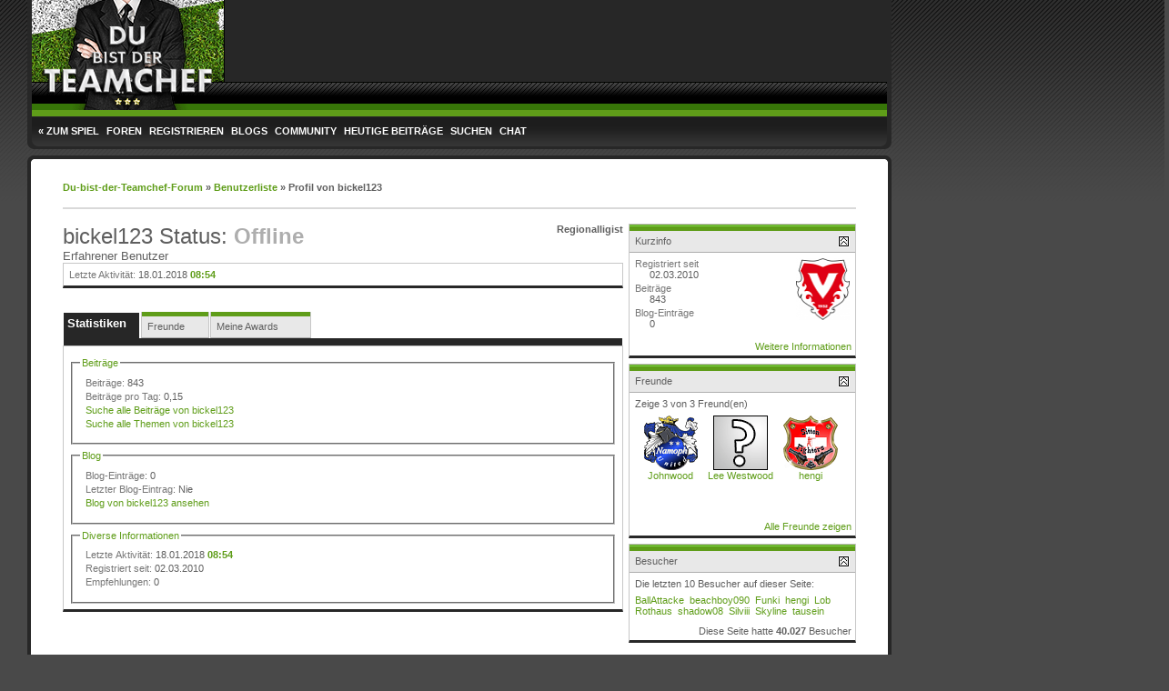

--- FILE ---
content_type: text/html; charset=ISO-8859-1
request_url: https://forum.du-bist-der-teamchef.at/member.php?s=eba5bda3356665084491512aca600127&u=15024
body_size: 17348
content:
<!DOCTYPE html PUBLIC "-//W3C//DTD XHTML 1.0 Transitional//EN" "http://www.w3.org/TR/xhtml1/DTD/xhtml1-transitional.dtd">
<html xmlns="http://www.w3.org/1999/xhtml" dir="ltr" lang="de">
<head>
<!-- TCF stub -->
<script type="text/javascript">
!function(){"use strict";var t,e,o=(t=function(t){function e(t){return(e="function"==typeof Symbol&&"symbol"==typeof Symbol.iterator?function(t){return typeof t}:function(t){return t&&"function"==typeof Symbol&&t.constructor===Symbol&&t!==Symbol.prototype?"symbol":typeof t})(t)}t.exports=function(){for(var t,o,n=[],r=window,a=r;a;){try{if(a.frames.__tcfapiLocator){t=a;break}}catch(t){}if(a===r.top)break;a=a.parent}t||(function t(){var e=r.document,o=!!r.frames.__tcfapiLocator;if(!o)if(e.body){var n=e.createElement("iframe");n.style.cssText="display:none",n.name="__tcfapiLocator",e.body.appendChild(n)}else setTimeout(t,5);return!o}(),r.__tcfapi=function(){for(var t=arguments.length,e=new Array(t),r=0;r<t;r++)e[r]=arguments[r];if(!e.length)return n;"setGdprApplies"===e[0]?e.length>3&&2===parseInt(e[1],10)&&"boolean"==typeof e[3]&&(o=e[3],"function"==typeof e[2]&&e[2]("set",!0)):"ping"===e[0]?"function"==typeof e[2]&&e[2]({gdprApplies:o,cmpLoaded:!1,cmpStatus:"stub"}):n.push(e)},r.addEventListener("message",(function(t){var o="string"==typeof t.data,n={};if(o)try{n=JSON.parse(t.data)}catch(t){}else n=t.data;var r="object"===e(n)&&null!==n?n.__tcfapiCall:null;r&&window.__tcfapi(r.command,r.version,(function(e,n){var a={__tcfapiReturn:{returnValue:e,success:n,callId:r.callId}};t&&t.source&&t.source.postMessage&&t.source.postMessage(o?JSON.stringify(a):a,"*")}),r.parameter)}),!1))}},t(e={exports:{}}),e.exports);o()}();
</script>
<style>
        .cl-consent-settings {
                display: none !important;
        }
</style>

<meta http-equiv="Content-Type" content="text/html; charset=ISO-8859-1" />
<meta name="generator" content="vBulletin 3.8.4" />

<meta name="keywords" content="Fußballmanager, Onlinefussballmanager, Fussball, Spiel, Manager, Browsergame, Onlinemanager, Browserspiel,  Managerspiel" />
<meta name="description" content="Sei dabei beim kostenlosen Fußball-Managerspiel einer neuen Generation: Hier bist DU der Teamchef! Gründe deinen eigenen Klub, siege mit der Elf deiner Träume und lass deine Gegner vor deinem taktischen Geschick erzittern!" />


<!-- CSS Stylesheet -->
<style type="text/css" id="vbulletin_css">
/**
* vBulletin 3.8.4 CSS
* Style: 'Novera-Green'; Style ID: 2
*/
body
{
	background: #494949 url(images/novera_green/style/body_bg.gif) repeat-x top center;
	color: #5f5f5f;
	font: 8pt arial, verdana, geneva, lucida, 'lucida grande', helvetica, sans-serif;
	margin: 0px 5px;
	padding: 0px;
}
a:link, body_alink
{
	color: #5f9d19;
	text-decoration: none;
}
a:visited, body_avisited
{
	color: #5f9d19;
	text-decoration: none;
}
a:hover, a:active, body_ahover
{
	color: #5f9d19;
	text-decoration: underline;
}
td, th, p, li
{
	font: 8pt arial, verdana, geneva, lucida, 'lucida grande', helvetica, sans-serif;
}
.tborder
{
	border: 1px solid #c7c7c7;
	border-bottom: 3px solid #272727;
}
.tcat
{
	background: #272727;
	color: #FFFFFF;
	font: bold 8pt arial, verdana, geneva, lucida, 'lucida grande', helvetica, sans-serif;
	border: 1px solid #FFFFFF;
}
.tcat a:link, .tcat_alink
{
	color: #ffffff;
	text-decoration: none;
}
.tcat a:visited, .tcat_avisited
{
	color: #ffffff;
	text-decoration: none;
}
.tcat a:hover, .tcat a:active, .tcat_ahover
{
	color: #ffffff;
	text-decoration: underline;
}
.thead
{
	background: #e8e8e8 url(images/novera_green/gradients/gradient_thead.gif) repeat-x top left;
	color: #5f5f5f;
	font: 8pt arial, tahoma, verdana, geneva, lucida, 'lucida grande', helvetica, sans-serif;
	border-bottom: 1px solid #aeaeae;
}
.thead a:link, .thead_alink
{
	color: #5f9d19;
	text-decoration: none;
}
.thead a:visited, .thead_avisited
{
	color: #5f9d19;
	text-decoration: none;
}
.thead a:hover, .thead a:active, .thead_ahover
{
	color: #5f9d19;
	text-decoration: underline;
}
.tfoot
{
	background: #5f9d19;
	color: #FFFFFF;
	border: 1px solid #FFFFFF;
}
.tfoot a:link, .tfoot_alink
{
	color: #FFFFFF;
	text-decoration: none;
}
.tfoot a:visited, .tfoot_avisited
{
	color: #FFFFFF;
	text-decoration: none;
}
.tfoot a:hover, .tfoot a:active, .tfoot_ahover
{
	color: #FFFFFF;
	text-decoration: underline;
}
.alt1, .alt1Active
{
	background: #FFFFFF;
}
.alt2, .alt2Active
{
	background: #FFFFFF;
}
.inlinemod
{
	background: #D6D0D2;
	color: #272727;
	font-size: 11px;
	font-weight: bold;
}
.wysiwyg
{
	background: #FFFFFF;
	color: #272727;
	font: 10pt verdana, geneva, lucida, 'lucida grande', arial, helvetica, sans-serif;
	margin: 5px 5px 5px 5px;
	
}
.wysiwyg a:link, .wysiwyg_alink
{
	color: #272727;
}
.wysiwyg a:visited, .wysiwyg_avisited
{
	color: #272727;
}
.wysiwyg a:hover, .wysiwyg a:active, .wysiwyg_ahover
{
	color: #272727;
}
textarea, .bginput
{
	font: 10pt verdana, geneva, lucida, 'lucida grande', arial, helvetica, sans-serif;
}
.bginput option, .bginput optgroup
{
	font-size: 10pt;
	font-family: verdana, geneva, lucida, 'lucida grande', arial, helvetica, sans-serif;
}
.button
{
	font: 11px verdana, geneva, lucida, 'lucida grande', arial, helvetica, sans-serif;
}
select
{
	font: 11px verdana, geneva, lucida, 'lucida grande', arial, helvetica, sans-serif;
}
option, optgroup
{
	font-size: 11px;
	font-family: verdana, geneva, lucida, 'lucida grande', arial, helvetica, sans-serif;
}
.smallfont
{
	font: 8pt arial, verdana, geneva, lucida, 'lucida grande', arial, helvetica, sans-serif;
}
.time
{
	color: #5f9d19;
	font-weight: bold;
}
.navbar
{
	font: 11px verdana, geneva, lucida, 'lucida grande', arial, helvetica, sans-serif;
}
.highlight
{
	color: #FF0000;
	font-weight: bold;
}
.fjsel
{
	background: #B8F694;
	color: #272727;
}
.fjdpth0
{
	background: #80D94B;
	color: #272727;
}
.panel
{
	background: #F5F5F5;
	color: #000000;
	padding: 10px;
	border: 1px outset;
}
.panelsurround
{
	background: #E8E8E8;
	color: #000000;
}
legend
{
	color: #5F9D19;
	font: 11px tahoma, verdana, geneva, lucida, 'lucida grande', arial, helvetica, sans-serif;
}
.vbmenu_control
{
	background: #272727;
	color: #FFFFFF;
	font: bold 8pt arial, tahoma, verdana, geneva, lucida, 'lucida grande', helvetica, sans-serif;
	white-space: nowrap;
	border: 1px solid #FFFFFF;
}
.vbmenu_control a:link, .vbmenu_control_alink
{
	color: #FFFFFF;
	text-decoration: none;
}
.vbmenu_control a:visited, .vbmenu_control_avisited
{
	color: #FFFFFF;
	text-decoration: none;
}
.vbmenu_control a:hover, .vbmenu_control a:active, .vbmenu_control_ahover
{
	color: #FFFFFF;
	text-decoration: underline;
}
.vbmenu_popup
{
	background: #FFFFFF;
	border: 1px solid #272727;
}
.vbmenu_option
{
	background: #FFFFFF;
	font: 8pt arial, verdana, geneva, lucida, 'lucida grande', helvetica, sans-serif;
	white-space: nowrap;
	cursor: pointer;
}
.vbmenu_option a:link, .vbmenu_option_alink
{
	text-decoration: none;
}
.vbmenu_option a:visited, .vbmenu_option_avisited
{
	text-decoration: none;
}
.vbmenu_option a:hover, .vbmenu_option a:active, .vbmenu_option_ahover
{
	text-decoration: underline;
}
.vbmenu_hilite
{
	background: #e8e8e8;
	font: 8pt arial, verdana, geneva, lucida, 'lucida grande', helvetica, sans-serif;
	white-space: nowrap;
	cursor: pointer;
}
.vbmenu_hilite a:link, .vbmenu_hilite_alink
{
	text-decoration: none;
}
.vbmenu_hilite a:visited, .vbmenu_hilite_avisited
{
	text-decoration: none;
}
.vbmenu_hilite a:hover, .vbmenu_hilite a:active, .vbmenu_hilite_ahover
{
	text-decoration: underline;
}
/* ***** styling for 'big' usernames on postbit etc. ***** */
.bigusername { font-size: 14pt; }

/* ***** small padding on 'thead' elements ***** */
.thead { padding: 12px 6px 6px 6px !important; }

/* ***** basic styles for multi-page nav elements */
.pagenav a { text-decoration: none; }
.pagenav td { padding: 2px 4px 2px 4px; }

/* ***** de-emphasized text */
.shade, a.shade:link, a.shade:visited { color: #777777; text-decoration: none; }
a.shade:active, a.shade:hover { color: #FF4400; text-decoration: underline; }
.tcat .shade, .thead .shade, .tfoot .shade { color: #DDDDDD; }

/* ***** define margin and font-size for elements inside panels ***** */
.fieldset { margin-bottom: 6px; }
.fieldset, .fieldset td, .fieldset p, .fieldset li { font-size: 11px; }
#container {
	margin: 0px;
margin-left: 25px;
float: left;
}

#header {
	background: #FFFFFF url(images/novera_green/style/nav_bg.gif) repeat-x bottom left;
}

#logo {
	padding: 33px;
	border: 5px solid #272727;
	border-top-width: 0px; border-bottom-width: 0px;
}

#navigation {
	background: transparent url(images/novera_green/style/nav_bl.gif) no-repeat bottom left;
	padding-left: 8px;
	height: 43px;
}

#navigation ul, #navigation li {
	margin: 0px; padding: 0px;
	list-style: none;
}

#navigation ul {
	height: 36px;
	padding: 7px 23px 0px 0px;
	background: transparent url(images/novera_green/style/nav_br.gif) no-repeat bottom right;
}

#navigation li {
	float: left;
	height: 33px;
}

#navigation li a {
	display: block;
	float: left;
	height: 23px;
	padding: 10px 4px 0px 4px;
	font-weight: bold;
	color: #FFFFFF;
	text-decoration: none;
	text-transform: uppercase;
}

#navigation li a:hover, #navigation li a:active {
	text-decoration: underline;
}

#navigation li.selected {
	background: #5f9d19 url(images/novera_green/style/nav_hover_left.gif) no-repeat top left;
}

#navigation li.selected a {
	background: transparent url(images/novera_green/style/nav_hover_right.gif) no-repeat top right;
}

#main {
	margin: 7px 0px;
	background: #272727 url(images/novera_green/style/main_tl.gif) no-repeat top left;
}

#main_s1 {
	background: transparent url(images/novera_green/style/main_tr.gif) no-repeat top right;
}

#main_s2 {
	background: transparent url(images/novera_green/style/main_bl.gif) no-repeat bottom left;
}

#main_s3 {
	background: transparent url(images/novera_green/style/main_br.gif) no-repeat bottom right;
	padding: 4px;
}

#sidebar {
	position: relative;
	z-index: 1;
	float: right;
	width: 218px;
	margin: 0px 4px;
	padding: 10px 13px;
	background: transparent url(images/novera_green/style/sidebar_bg.gif) repeat-x top left;
	
	font: 8pt verdana, geneva, lucida, 'lucida grande', helvetica, sans-serif;
	color: #FFFFFF;
}
#sidebar a:link, #sidebar a:visited {
	color: #FFFFFF;
	text-decoration: underline;
}
#sidebar a:active, #sidebar a:hover {
	color: #FFFFFF;
	text-decoration: none;
}

#sidebar .box {
	margin-bottom: 10px;
}

#sidebar .box h3 {
	margin: 0px; padding: 9px 18px;
	width: 182px; height: 15px;
	background: #474747 url(images/novera_green/style/sidebar_header.gif) no-repeat top left;
	font: bold 8pt verdana, geneva, lucida, 'lucida grande', helvetica, sans-serif;
	color: #FFFFFF;
}

#sidebar .content {
	padding: 12px;
	font: 8pt verdana, geneva, lucida, 'lucida grande', helvetica, sans-serif;
}

#sidebar .content ul, #sidebar .content ul li {
	margin: 0px; padding: 0px;
	list-style: none;
}

#sidebar .content ul li {
	margin-bottom: 13px;
	padding-left: 12px;
	border-left: 5px solid #454545;
	background: transparent url(images/novera_green/style/sidebar_list_bg.gif) no-repeat center left;
}

#sidebar .content ul li a {
	font-weight: bold;
}

#sidebar .content h4 {
	margin: 10px 0px 0px 0px;
	font: bold 8pt verdana, geneva, lucida, 'lucida grande', helvetica, sans-serif;
}

#sidebar .content h4#icon_online, #sidebar .content h4#icon_stats {
	height: 15px;
	padding: 2px 0px 0px 30px;
}

#sidebar .content h4#icon_online {
	background: transparent url(images/novera_green/style/icon_online.gif) no-repeat top left;
}

#sidebar .content h4#icon_stats {
	background: transparent url(images/novera_green/style/icon_stats.gif) no-repeat top left;
}

#sidebar .content label {
	display: block;
	margin: 3px 0px;
	font: 7pt verdana, geneva, lucida, 'lucida grande', helvetica, sans-serif;
}

#sidebar .content input.input_text {
	width: 168px;
	padding: 6px;
	border-width: 0px;
	background-color: #FFFFFF;
	font: 8pt verdana, geneva, lucida, 'lucida grande', helvetica, sans-serif;
}

#sidebar .content input.input_button {
	padding: 4px 20px;
	border-width: 0px;
	border-left: 5px solid #68ac1b;
	background: #FFFFFF url(images/novera_green/style/button_bg.gif) no-repeat center left;
	font: bold 7pt verdana, geneva, lucida, 'lucida grande', helvetica, sans-serif;
	color: #709540;
}

.sidebar_present {
	margin-right: 252px;
}

#content2 {
	background: #FFFFFF url(images/novera_green/style/content_tl.gif) no-repeat top left;
}

#content_s1 {
	background: transparent url(images/novera_green/style/content_tr.gif) no-repeat top right;
}

#content_s2 {
	background: transparent url(images/novera_green/style/content_bl.gif) no-repeat bottom left;
}

#content_s3 {
	background: transparent url(images/novera_green/style/content_br.gif) no-repeat bottom right;
	padding: 25px 35px;
}

#breadcrumb {
	font-weight: bold;
	margin-bottom: 16px; padding-bottom: 16px;
	border-bottom: 2px solid #d9d9d9;
}

.rounded {
	border: 1px solid #aeaeae;
}

.rounded_s1 {
	background: transparent url(images/novera_green/style/welcome_tl.gif) no-repeat top left;
	margin: -1px 0px 0px -1px;
}

.rounded_s2 {
	background: transparent url(images/novera_green/style/welcome_tr.gif) no-repeat top right;
	margin: 0px -2px 0px 0px;
}

.rounded_s3 {
	background: transparent url(images/novera_green/style/welcome_br.gif) no-repeat bottom right;
	margin: 0px 1px -1px 0px;
}

.rounded_s4 {
	margin: 0px;
	padding: 6px;
	background: transparent url(images/novera_green/style/welcome_bl.gif) no-repeat bottom left;
}

.tcat2 {
	background: #5f9d19 url(images/novera_green/style/tcat2_bg.gif) repeat-x top left;
	color: #FFFFFF;
}

.tcat2_s1 {
	background: transparent url(images/novera_green/style/tcat2_left.gif) no-repeat top left;
}

.tcat2_s2 {
	height: 22px;
	padding: 7px 9px;
	background: transparent url(images/novera_green/style/tcat2_right.gif) no-repeat top right;
}

.tcat2 h2 {
	margin: 0px; padding: 4px 0px;
	font: bold 8pt arial, verdana, geneva, lucida, 'lucida grande', helvetica, sans-serif;
	color: #FFFFFF;
}

.tcat2 h2#icon_welcome {
	height: 14px;
	padding-left: 40px;
	background: transparent url(images/novera_green/style/icon_welcome.gif) no-repeat top left;
}

.rounded .content {
	padding: 18px;
}

.tcat_main {
	background: #272727 url(images/novera_green/style/main_tcat_bg.gif) repeat-x top left;
}

.tcat_main_s1 {
	background: transparent url(images/novera_green/style/main_tcat_left.gif) no-repeat top left;
	padding-left: 7px;
}

.tcat_main_s2 {
	background: transparent url(images/novera_green/style/main_tcat_right.gif) no-repeat top right;
	padding-right: 5px;
	height: 40px;
}

.tcat_main h2 {
	margin: 0px; padding: 14px 13px 10px 13px;
	min-width: 200px; height: 16px;
	float: left;
	background: transparent url(images/novera_green/style/main_tcat_title_bg.gif) no-repeat top right;
	font: bold 8pt arial, verdana, geneva, lucida, 'lucida grande', helvetica, sans-serif;
	color: #FFFFFF;
}
.tcat_main h2 a:link, .tcat_main h2 a:visited {
	color: #FFFFFF;
	text-decoration: none;
}
.tcat_main h2 a:hover, .tcat_main h2 a:active {
	color: #FFFFFF;
	text-decoration: underline;
}

.tcat_main a.collapse {
	position: relative; top: 13px;
}

.alt4 {
	background: #FFFFFF url(images/novera_green/style/alt4_bg.gif) repeat-x top left;
}

.alt4_lastpost {
	
}

.alt4_s1 {
	background: transparent url(images/novera_green/style/alt4_left.gif) no-repeat top left;
}

.alt4_s2 {
	height: 44px;
	padding: 7px;
	background: transparent url(images/novera_green/style/alt4_right.gif) no-repeat top right;
}

.alt4 .lastpost {
	display: block;
	float: right;
	width: 9px; height: 43px;
	text-indent: -10000px;
	background: transparent url(images/novera_green/style/main_lastpost.gif) no-repeat top left;
}

.alt4 .content {
	padding: 6px 14px 6px 6px;
	text-align: left;
	white-space: nowrap;
}

.alt4 .singleline {
	text-align: center;
	padding-top: 22px;
	height: 29px;
}

#footer {
	background: #121212 url(images/novera_green/style/footer_bg.gif) repeat-x top left;
}

#footer_s1 {
	background: transparent url(images/novera_green/style/footer_left.gif) no-repeat top left;
}

#footer_s2 {
	height: 35px;
	padding: 11px 33px;
	background: transparent url(images/novera_green/style/footer_right.gif) no-repeat top right;
}

#footer ul, #footer li {
	margin: 0px; padding: 0px;
	list-style: none;
	float: right;
}

#footer li a {
	display: block;
	color: #FFFFFF;
	text-decoration: none;
}

#footer li a span {
	display: block;
	font-weight: bold;
	color: #FFFFFF;
	height: 13px;
	padding: 10px;
}

#footer li a:hover, #footer li a:active {
	background: #3d3d3d url(images/novera_green/style/footer_hover_left.gif) no-repeat top left;
}

#footer li a:hover span, #footer li a:active span {
	background: transparent url(images/novera_green/style/footer_hover_right.gif) no-repeat top right;
}

#footer a#credits {
	display: block;
	width: 96px; height: 23px;
	float: left;
	margin-top: 10px;
	background: transparent url(images/novera_green/style/footer_credits.gif) no-repeat top left;
	text-indent: -10000px;
}

#footer select {
	float: left;
	margin: 12px 0px 0px 10px;
}


.tcat_main2 {
	background: #272727 url(images/novera_green/style/main_tcat_bg2.gif) repeat-x top left;
	padding-bottom: 7px;
}

ul.vbmenu_alt, ul.vbmenu_alt li {
	margin: 0px; padding: 0px;
	list-style: none;
}

ul.vbmenu_alt {
	position: relative; top: 13px;
}

ul.vbmenu_alt li {
	float: right;
	background: transparent url(images/novera_green/style/vbmenu_bg.gif) repeat-x top left;
	margin-left: 3px;
}

ul.vbmenu_alt li .vbmenu_alt_s1 {
	background: transparent url(images/novera_green/style/vbmenu_left.gif) no-repeat top left;
}

ul.vbmenu_alt li .vbmenu_alt_s2 {
	height: 17px;
	background: transparent url(images/novera_green/style/vbmenu_right.gif) no-repeat top right;
	padding: 6px 14px;
}

ul.vbmenu_alt li a {
	color: #FFFFFF;
	font-weight: bold;
	text-decoration: none;
}

ul.vbmenu_alt li a:hover, ul.vbmenu_alt li a:active {
	text-decoration: underline;
}

.post_thead {
	background-image: none;
	padding: 6px;
}

.post {
	padding: 12px;
}

.post_info {
	width: 180px;
	padding: 8px 0px 8px 12px;
	text-align: center;
}

.post_body {
	padding: 20px 18px;
	font-size: 9pt;
}

.post_msg {
	margin-bottom: 20px;
}

.post_title {
	background: transparent url(images/novera_green/style/post_title_bg.gif) repeat-x top left;
}

.post_title_s1 {
	background: transparent url(images/novera_green/style/post_title_left.gif) no-repeat top left;
}

.post_title_s2 {
	background: transparent url(images/novera_green/style/post_title_right.gif) no-repeat top right;
	height: 16px;
	padding: 10px 18px;
	color: #5f5f5f;
}

.post_user {
	text-align: center;
}

.post_fields div {
	border-top: 1px solid #c7c7c7;
	padding: 6px 0px;
	text-align: center;
	color: #5f5f5f;
}

.post_avatar {
	text-align: center;
}

.post_attach {
	margin-bottom: 20px;
}

.post_signature {
	background: transparent url(images/novera_green/style/post_signature_hr.gif) no-repeat top left;
	padding-top: 10px;
	margin-bottom: 20px;
}

.post_controls {
	padding: 0px 12px 8px 12px;
	white-space: nowrap;
}

.rounded_thick {
	border: 4px solid #dedede;
	background-color: #FFFFFF;
}

.rounded_thick_s1 {
	background: transparent url(images/novera_green/style/rounded_thick_tl.gif) no-repeat top left;
	margin: -4px 0px 0px -4px;
}

.rounded_thick_s2 {
	background: transparent url(images/novera_green/style/rounded_thick_tr.gif) no-repeat top right;
	margin: 0px -4px 0px 0px;
}

.rounded_thick_s3 {
	background: transparent url(images/novera_green/style/rounded_thick_br.gif) no-repeat bottom right;
	margin: 0px 0px -4px 0px;
}

.rounded_thick_s4 {
	background: transparent url(images/novera_green/style/rounded_thick_bl.gif) no-repeat bottom left;
	margin: 0px;
	padding: 14px 11px;
}

.post_status {
	color: #969696;
	float: right;
}

.status_online {
	color: #E8E8E8;
/* alte Farbe: #5f9d19; */
	font-weight: bold;
}

.status_offline {
	font-weight: bold;
}

/* *********** CUSTOM HEADER *********** */
.custom_header {
background: url(images/custom/header_bg.gif);
height: 121px;
border-color: #272727;
border-style: solid;
border-width: 0 5px;
}

.custom_header .custom_logo {
width: 212px;
}

.custom_header .logo_container div {
float: left;
}

.custom_header .logo_container {
width: 940px;
height: 90px;
background: #272727
}

.custom_message
{
font-size: 10pt;
}

.custom_message li
{
font-size: 10pt;
}

#navigation #notifications img
{
display: none;
}

/* *********** CUSTOM HEADER ENDE *********** */

.tcinfo_container
{
margin-right: 20px;
}

.tcinfo
{
font-size: 12px;
}

.tcinfo img
{
vertical-align: top;
margin-top: 1px;
}
</style>
<link rel="stylesheet" type="text/css" href="clientscript/vbulletin_important.css?v=384" />


<!-- / CSS Stylesheet -->

<script type="text/javascript" src="clientscript/yui/yahoo-dom-event/yahoo-dom-event.js?v=384"></script>
<script type="text/javascript" src="clientscript/yui/connection/connection-min.js?v=384"></script>
<script type="text/javascript">
<!--
var SESSIONURL = "s=6fa99ee93bdfa7950f2c39a6f558a7ff&";
var SECURITYTOKEN = "guest";
var IMGDIR_MISC = "images/novera_green/misc";
var vb_disable_ajax = parseInt("0", 10);
// -->
</script>
<script type="text/javascript" src="clientscript/vbulletin_global.js?v=384"></script>
<script type="text/javascript" src="clientscript/vbulletin_menu.js?v=384"></script>


	<link rel="alternate" type="application/rss+xml" title="Du-bist-der-Teamchef-Forum RSS Feed" href="external.php?type=RSS2" />
	


<script src="jquery.js" type="text/javascript"></script>

<!-- Default Consent Mode config -->
<script>
    window.dataLayer = window.dataLayer || [];
    function gtag(){dataLayer.push(arguments);}
    gtag('consent', 'default', {
        'ad_storage': 'denied',
        'analytics_storage': 'denied',
        'functionality_storage': 'denied',
        'personalization_storage': 'denied',
        'security_storage': 'denied',
        'ad_user_data': 'denied',
        'ad_personalization': 'denied',
        'wait_for_update': 1500
    });
    gtag('set', 'ads_data_redaction', true);
    gtag('set', 'url_passthrough', false);
    (function(){
        const s={adStorage:{storageName:"ad_storage",serialNumber:0},analyticsStorage:{storageName:"analytics_storage",serialNumber:1},functionalityStorage:{storageName:"functionality_storage",serialNumber:2},personalizationStorage:{storageName:"personalization_storage",serialNumber:3},securityStorage:{storageName:"security_storage",serialNumber:4},adUserData:{storageName:"ad_user_data",serialNumber:5},adPersonalization:{storageName:"ad_personalization",serialNumber:6}};let c=localStorage.getItem("__lxG__consent__v2");if(c){c=JSON.parse(c);if(c&&c.cls_val)c=c.cls_val;if(c)c=c.split("|");if(c&&c.length&&typeof c[14]!==undefined){c=c[14].split("").map(e=>e-0);if(c.length){let t={};Object.values(s).sort((e,t)=>e.serialNumber-t.serialNumber).forEach(e=>{t[e.storageName]=c[e.serialNumber]?"granted":"denied"});gtag("consent","update",t)}}}
        if(Math.random() < 0.05) {if (window.dataLayer && (window.dataLayer.some(e => e[0] === 'js' && e[1] instanceof Date) || window.dataLayer.some(e => e['event'] === 'gtm.js' && e['gtm.start'] == true ))) {document.head.appendChild(document.createElement('img')).src = "//clickiocdn.com/utr/gtag/?sid=242901";}}
    })();
</script>

<!-- Clickio Consent Main tag -->
<script async type="text/javascript" src="//clickiocmp.com/t/consent_242901.js"></script>

<!-- SMART Config start -->
<script type="text/javascript">
function dsvgo_reload_neu() {
window.__lxG__consent__.showConsent();
}
__tcfapi("addEventListener", 2, function(tcData, success) {
  if (success) {
      if (tcData.eventStatus === "tcloaded" || tcData.eventStatus === "useractioncomplete") {
                var head = document.getElementsByTagName("head")[0];
		var script = document.createElement("script");
		script.src = '//apps.sascdn.com/mh_audience/sdo_sas.js';
		script.async = true;
		head.appendChild(script);
		
		if (document.getElementById('sas_22375') !== null) {
			sas.cmd.push(function () {
				sas.render(22375);
			    });
		}
		if (document.getElementById('sas_22374') !== null) {
			sas.cmd.push(function () {
				sas.render(22374);
			    });
		}
      	if (
        	tcData.purpose.consents[1] &&
        	tcData.purpose.consents[2] &&
        	tcData.purpose.consents[3] &&
        	tcData.purpose.consents[4] &&
        	tcData.purpose.consents[5] &&
        	tcData.purpose.consents[6] &&
        	tcData.purpose.consents[7] &&
        	tcData.purpose.consents[8] &&
        	tcData.purpose.consents[9] &&
        	tcData.purpose.consents[10]
        	) {
        	/*$.getScript("https://script-at.iocnt.net/iam.js", function() {
			if (window.iom) {
				iom.c(oewa_data,1);
			}
		});*/
		$("#analytics_accepted").val("1");
		$.getScript("https://www.googletagmanager.com/gtag/js?id=G-NHW613XP1Q", function() {
			window.dataLayer = window.dataLayer || [];
			function gtag(){dataLayer.push(arguments);}
			gtag("js", new Date());
			gtag("config", "G-NHW613XP1Q", {
				"anonymize_ip": true,
			});
		});
        }
      }
  }
});


function dsvgo_reload() {
	
	document.cookie = 'oil_data=;expires=Thu, 01 Jan 1970 00:00:01 GMT;path=/;';
	window.location.href = '';
	
}
</script>

<script type="text/javascript">
    var sas_sitepage = 'forum';
var sas_render_ads = true;

if (sas_render_ads) {
					var _sasConfig = {
						networkid: 1003,
						timeOut: 1000,
						enableLogging: false,
						placement: {
							siteId: 54031,
							pageName: 'forum',
							formats: [{id: 22374},{id: 22375}],
							target: ';'
						},
						partners: {
							/*'1plusX': {
								'enabled': true
							}*/
						}
					};
					var sas = sas || {};
					sas.cmd = sas.cmd || [];
					sas.cmd.push( function () {
						sas.setup({
							networkid: 1003,
							domain: "https://styria.smartadserver.com",
							async: true,
							renderMode: 2
						});
					});
				}
</script>
<!-- SMART Config end -->

<link rel='preload' href='https://data-e09a956c79.du-bist-der-teamchef.at/iomm/latest/manager/base/es6/bundle.js' as='script' id='IOMmBundle' crossorigin>
<link rel='preload' href='https://data-e09a956c79.du-bist-der-teamchef.at/iomm/latest/bootstrap/loader.js' as='script' crossorigin>


<style type="text/css" id="memberinfo_css">
<!--
#content_container {
	width:100%;
	float:left;
	margin-right:-256px;
}
#content {
	margin-right:256px;
}
#sidebar_container {
	width:250px;
	float:right;
}

.list_no_decoration {
	list-style-type:none;
	margin:0px;
	padding:0px;
}

div.fixed_width_avatar {
	text-align:center;
	width:60px;
}

/**
* Memberinfo Small
*/
li.memberinfo_small {
	margin-top:6px;
}
li.memberinfo_small div.fixed_width_avatar {
	margin-right:6px;
}
li.memberinfo_small div.info_bar, #friends li.memberinfo_small div.info_bar {
	border-width:1px 0px 0px 0px;
	margin-bottom:6px;
}
li.memberinfo_small div.info_bar ul {
	padding:6px;
}
li.memberinfo_small ul.friend_im_list li {
	display:inline;
	margin-right:3px;
}
li.memberinfo_small ul.friend_im_list img {
	vertical-align:middle;
}

/**
* Memberinfo Tiny
*/
li.memberinfo_tiny {
	height:105px;
	width:75px;
	overflow:hidden;
	float:left;
	text-align:center;
	margin:1px;
}

/**
* Tabs and Blocks
*/
.content_block {
	margin-bottom:6px;
	padding:0px;
}
.content_block .block_row {
	padding:6px;
	margin:0px 0px 0px 0px;
}
.content_block .block_title {
	padding:6px;
	margin:0px 0px 0px 0px;
}
/*.content_block h4.thead, .content_block .block_title {
	padding:4px;
	margin:0px 0px 0px 0px;
}*/
.content_block .block_footer {
	text-align:right;
	padding:4px;
	margin:0px 0px 0px 0px;
}
a.collapse_gadget {
	float:right;
}

/**
* Popup Menus Built With List Markup
*/
ul.vbmenu_popup li {
	padding:4px;
	margin:0px 1px 1px 1px;
	white-space:nowrap;
}
ul.vbmenu_popup li.first {
	margin:1px;
}
ul.vbmenu_popup li.notext {
	font-size:1px;
}

/**
* Override Menu CSS for 'Send Message' Menu
*/
#minicontact_menu li.vbmenu_option, #minicontact_menu li.vbmenu_hilite {
	padding:0px;
	padding-right:4px;
}
#minicontact_menu li.vbmenu_option img, #minicontact_menu li.vbmenu_hilite img {
	padding:4px;
}

/**
* Profile Field List Title / Value Pairs
*/
dl.profilefield_list dd {
	margin-bottom:3px;
	margin-left:16px;
}

/**
* Sidebar profile field blocks
*/
#sidebar_container dl.profilefield_list {
	font-size:11px;
}

/**
* Top Panel
*/
#main_userinfo {
	margin-bottom:20px;
}
#main_userinfo #profilepic_cell {
	 border-bottom-width:0px;
	 padding:4px;
}
#main_userinfo .profilepic_adjacent {
	padding-left:6px;
}
#main_userinfo h1 {
	font-size:18pt;
	font-weight:normal;
	margin:0px;
}
#main_userinfo h2 {
	font-size:10pt;
	font-weight:normal;
	margin:0px;
}
#reputation_rank {
	float:right;
}
#reputation {
	margin-bottom:6px;
	text-align:right;
}
#rank {
	margin-bottom:6px;
	text-align:right;
}
#send_message_cell {
	padding-bottom:6px;
	text-align:right;
}
#link_bar ul {
	padding:4px;
}
#link_bar li.thead {
	float:left;
	margin-right:10px;
	white-space:nowrap;
	font-weight:normal;
	background:transparent;
}
#link_bar a {
	text-decoration:none;
}
#link_bar a:hover {
	text-decoration:underline;
}
#activity_info {
	border-top-width:0px;
}
#activity_info div.alt2 {
	padding:4px;
}
#link_bar #usercss_switch_link {
	float:right;
	margin-left:3px;
	margin-right:0px;
}

/**
* Visitor Messaging Tab
*/

#qc_error_div {
	text-align:left;
	margin-bottom:6px;
}
#qc_error_header {
	font-weight:bold;
}
#qc_error_okay {
	text-align:right;
}

#message_form {
	display:block;
	margin:0px;
}
#message_form textarea {
	width:98%;
	height:50px;
}
#message_form div.messagetext {
	text-align:left;
}
#message_form div.allowed_bbcode {
	float:left;
}
#message_form div.submit_button {
	text-align:right;
}

#visitor_messaging #inlinemodsel {
	float:right;
}

#visitor_messaging #view_my_conversation_link {
	float:right;
	text-decoration:none;
}

#visitor_message_inlinemod_form {
	margin:0px;
	display:block;
}

#message_list {
	border:none;
}
#message_list li {
	margin-bottom:6px;
}
#message_list div.fixed_width_avatar {
	margin-right:6px;
	float:left;
}
#message_list div.visitor_message_avatar_margin {
	margin-left:66px;
}
#message_list div.info_bar {
	border-width:1px 0px 0px 0px;
	margin-bottom:6px;
}
#message_list div.info_bar div.alt2 {
	padding:6px;
}
#message_list div.info_bar a.username {
	/*font-weight:bold;*/
}
#message_list .visitor_message_date {
	float:right;
}
#message_list .group_message_date {
	float:right;
}
#message_list .inlinemod_checkbox {
	float:right;
}
#message_list div.visitor_message_body {
	overflow:auto;
}
#message_list ul.controls {
	margin-top:6px;
	text-align:right;
}
#message_list ul.controls li {
	display:inline;
	margin-left:6px;
}
#message_list ul.controls a:link, #message_list ul.controls a:visited {
	text-decoration:none;
}
#message_list .deletedmessage{
	float: left
}

/**
* About Me Tab
*/
#aboutme li.profilefield_category {
	font-weight:bold;
	margin-top:6px;
}
#aboutme dl.profilefield_list {
	font-weight:normal;
	margin:6px 16px 0px 16px;
}
#aboutme dl.profilefield_list dd {
	margin-bottom:6px;
	margin-left:0px;
}
#aboutme #signature {
	width:100%;
	overflow:auto;
}
#aboutme #simple_aboutme_link {
	text-align: right;
	display: block;
}

/**
* About Me Tab (Alternative)
*/
#aboutme2 dl.profilefield_list dd {
	margin-bottom:6px;
	margin-left:0px;
}

/**
* Statistics Tab
*/
#stats fieldset.statistics_group {
	margin-top:6px;
}
#stats fieldset.statistics_group ul {
	padding:6px;
}
#stats fieldset.statistics_group ul li {
	margin-bottom:3px;
}

/**
* Statistics Tab (Alternative)
*/
#statistics2 ul.statistics_group li {
	margin-bottom:3px;
}

/**
* Friends Tab
*/
#friends a.edit_friends_link {
	float:right;
}
#friends_mini a.edit_friends_link {
	float:left;
	margin-right:10px;
}

/**
* Infractions Tab
*/
div#infractions.content_block {
	padding:0px;
}

/**
* Contact Info Tab
*/
#contactinfo fieldset {
	margin-bottom:6px;
}
#contactinfo div.fieldset_padding {
	padding:6px;
}
#contactinfo #messaging_list li {
	margin-bottom:3px;
	margin-right:16px;
	float:left;
	white-space:nowrap;
}
#contactinfo #instant_messaging_list li {
	margin-top:6px;
	margin-right:6px;
	position:relative;
}
#contactinfo #instant_messaging_list .im_img_link {
	vertical-align: middle;
}
#contactinfo #instant_messaging_list .im_txt_link {
	position:absolute;
	left:75px;
}
#contactinfo #additional_contact_details dd {
	margin-left:0px;
	margin-bottom:6px;
}

/**
* Albums Block
*/
#albums_mini_list li {
	text-align:center;
	margin-bottom:6px;
}

/**
* Mini Friends Block
*/

#friends_mini_list a.username {
	display:block;
	margin-top:3px;
}
#friends_mini div.friends_counter {
	padding-bottom:6px;
}

/**
* Groups Block
*/
span.group_count {
	float:right;
}
ul.group_list {
	margin:6px 0px 0px 6px;
}
ul.group_list li {
	display:inline;
	margin-right:3px;
}
#public_usergroup_list a:link, #public_usergroup_list a:visited {
	text-decoration:none;
}

/**
* Traffic Block
*/
ol.last_visitors_list {
	margin:0px;
	margin-top:6px;
}
ol.last_visitors_list li {
	display:inline;
	margin-right:3px;
}


/**
* Blog Tab
*/
#blog fieldset.blog_group {
	margin-top:6px;
}
#blog fieldset.blog_group ul {
	padding:6px;
}
-->
</style>
<style type="text/css" id="vbulletin_tabctrl_css">
@import url("clientscript/vbulletin_tabctrl.css?v=384");

</style>

<script type="text/javascript" src="clientscript/vbulletin_tabctrl.js?v=384"></script>
<script type="text/javascript" src="clientscript/vbulletin_quick_edit_generic.js?v=384"></script>
<script type="text/javascript" src="clientscript/vbulletin_quick_edit_visitormessage.js?v=384"></script>

<title> Du-bist-der-Teamchef-Forum - Profil ansehen: bickel123</title>


<script type="text/javascript">
<!--
vbphrase['server_failed_respond_try_again'] = "Der Server hat zu lange für eine Antwort gebraucht und der Vorgang wurde daher abgebrochen. Bitte versuche es erneut.";
vbphrase['edit_value'] = "Eintrag ändern";


-->
</script>

</head>
<body>

<div id="body_loaders" style="height: 0px; width: 0px;">
</div>
<input type="hidden" id="tcf_active" value="1" />
<input type="hidden" id="analytics_accepted" value="0" />

<!-- SZM VERSION="3.0" -->
<script type="text/javascript">
   var oewa_data = {
     "cn":"at",
     "st":"at_w_atd_b_d_tc",
     "cp":"Community/ForenUndChats/ForenUndBoards",
     "sv":"in",
     "ps":"lin"
   };
</script>
<!--/SZM -->

<a name="top"></a>
<div style="width: 1280px;"> <!-- wrapper_page -->
<div id="container" style="width:950px">
	
	<div id="header">
		<!-- logo -->
                <div class="custom_header" style="overflow: hidden;">
                    <div class="logo_container">
                      <div class="custom_logo">
                         <a target="teamchef" href="https://www.du-bist-der-teamchef.at"><img src="images/custom/logo.gif" border=0></a>
                      </div>
                      <div style="width:728px;overflow:hidden;">
<!-- hier -->
<div id="sas_22374"></div>
					<script type="text/javascript">
/*if (sas_render_ads) {
					    sas.cmd.push(function () {
						sas.render(22374);
					    });
}*/
					</script>
        
                      </div>
                  </div>
                </div>
		<!--<div id="logo">
			<span style="float:right">
				&nbsp;
			</span>
			<a href="index.php?s=6fa99ee93bdfa7950f2c39a6f558a7ff"><img src="images/novera_green/style/logo.gif" border="0" alt="Du-bist-der-Teamchef-Forum" /></a>
		</div>-->
		<!-- /logo -->
		<div id="navigation">
                        
			<ul>
				
				<li><a target="teamchef" href="https://www.du-bist-der-teamchef.at">&laquo; Zum Spiel</a></li>
				
				<li><a href="index.php?s=6fa99ee93bdfa7950f2c39a6f558a7ff">Foren</a></li>
				
<!---->


				
					<li><a href="dbdtregister.php?s=6fa99ee93bdfa7950f2c39a6f558a7ff" rel="nofollow">Registrieren</a></li>
				
				<li><a id="vbbloglinks" href="blog.php?s=6fa99ee93bdfa7950f2c39a6f558a7ff">Blogs</a><script type="text/javascript">vbmenu_register("vbbloglinks", 1);</script></li>
				<!--<li><a rel="help" href="faq.php?s=6fa99ee93bdfa7950f2c39a6f558a7ff" accesskey="5">Hilfe</a></li>-->
				
					<li><a id="community" href="/member.php?u=15024&amp;nojs=1#community" rel="nofollow" accesskey="6">Community</a> <script type="text/javascript"> vbmenu_register("community", 1); </script></li>
				

				<!--<li><a href="calendar.php?s=6fa99ee93bdfa7950f2c39a6f558a7ff">Kalender</a></li>-->
				
					
						
						<li><a href="search.php?s=6fa99ee93bdfa7950f2c39a6f558a7ff&amp;do=getdaily" accesskey="2">Heutige Beiträge</a></li>
						
						<li><a id="navbar_search" href="search.php?s=6fa99ee93bdfa7950f2c39a6f558a7ff" accesskey="4" rel="nofollow">Suchen</a> </li>
					
					
				
				
<li><a target="chat" href="chat.php?s=6fa99ee93bdfa7950f2c39a6f558a7ff&amp;">Chat</a></li>
				
			</ul>
		</div>
	</div>


	<div id="main">
		<div id="main_s1"><div id="main_s2"><div id="main_s3">

	

	<div id="content2">
		<div id="content_s1"><div id="content_s2"><div id="content_s3">

	

	<!-- content table -->
	

	<div class="vbmenu_popup" id="vbbloglinks_menu" style="display:none;margin-top:3px" align="left">
	<table cellpadding="4" cellspacing="1" border="0">
	<tr>
		<td class="thead"><a href="blog.php?s=6fa99ee93bdfa7950f2c39a6f558a7ff">Blogs</a></td>
	</tr>
	
	<tr>
		<td class="vbmenu_option"><a href="blog.php?s=6fa99ee93bdfa7950f2c39a6f558a7ff&amp;do=list">Neue Blog-Einträge</a></td>
	</tr>
	<tr>
		<td class="vbmenu_option"><a href="blog.php?s=6fa99ee93bdfa7950f2c39a6f558a7ff&amp;do=list&amp;blogtype=best">Top Blog-Einträge</a></td>
	</tr>
	<tr>
		<td class="vbmenu_option"><a href="blog.php?s=6fa99ee93bdfa7950f2c39a6f558a7ff&amp;do=bloglist&amp;blogtype=best">Top Blogs</a></td>
	</tr>
	<tr>
		<td class="vbmenu_option"><a href="blog.php?s=6fa99ee93bdfa7950f2c39a6f558a7ff&amp;do=bloglist">Blogliste</a></td>
	</tr>
	
	<tr>
		<td class="vbmenu_option"><a href="blog_search.php?s=6fa99ee93bdfa7950f2c39a6f558a7ff&amp;do=search">Blogs durchsuchen</a></td>
	</tr>
	
	</table>
</div>

<div id="breadcrumb">
	<a href="index.php?s=6fa99ee93bdfa7950f2c39a6f558a7ff" accesskey="1">Du-bist-der-Teamchef-Forum</a> &raquo; 
	<a href="memberlist.php?s=6fa99ee93bdfa7950f2c39a6f558a7ff">Benutzerliste</a> &raquo;


	
	Profil von bickel123


</div>







<!-- NAVBAR POPUP MENUS -->

	
	<!-- community link menu -->
	<div class="vbmenu_popup" id="community_menu" style="display:none;margin-top:3px" align="left">
		<table cellpadding="4" cellspacing="1" border="0">
		<tr><td class="thead">Community Links</td></tr>
		
		
		
		
		
			<tr><td class="vbmenu_option"><a href="memberlist.php?s=6fa99ee93bdfa7950f2c39a6f558a7ff">Benutzerliste</a></td></tr>
		
<tr><td class="vbmenu_option"><a href="calendar.php?s=6fa99ee93bdfa7950f2c39a6f558a7ff">Kalender</a></td></tr>
		
		</table>
	</div>
	<!-- / community link menu -->
	
	
	
	<!-- header quick search form -->
	<div class="vbmenu_popup" id="navbar_search_menu" style="display:none;margin-top:3px" align="left">
		<table cellpadding="4" cellspacing="1" border="0">
		<tr>
			<td class="thead">Foren durchsuchen</td>
		</tr>
		<tr>
			<td class="vbmenu_option" title="nohilite">
				<form action="search.php?do=process" method="post">

					<input type="hidden" name="do" value="process" />
					<input type="hidden" name="quicksearch" value="1" />
					<input type="hidden" name="childforums" value="1" />
					<input type="hidden" name="exactname" value="1" />
					<input type="hidden" name="s" value="6fa99ee93bdfa7950f2c39a6f558a7ff" />
					<input type="hidden" name="securitytoken" value="guest" />
					<div><input type="text" class="bginput" name="query" size="25" tabindex="1001" /><input type="submit" class="button" value="Los" tabindex="1004" /></div>
					<div style="margin-top:6px">
						<label for="rb_nb_sp0"><input type="radio" name="showposts" value="0" id="rb_nb_sp0" tabindex="1002" checked="checked" />Zeige Themen</label>
						&nbsp;
						<label for="rb_nb_sp1"><input type="radio" name="showposts" value="1" id="rb_nb_sp1" tabindex="1003" />Zeige Beiträge</label>
					</div>
				</form>
			</td>
		</tr>
		
		<tr>
			<td class="vbmenu_option"><a href="tags.php?s=6fa99ee93bdfa7950f2c39a6f558a7ff" rel="nofollow">Stichwortsuche</a></td>
		</tr>
		
		<tr>
			<td class="vbmenu_option"><a href="search.php?s=6fa99ee93bdfa7950f2c39a6f558a7ff" accesskey="4" rel="nofollow">Erweiterte Suche</a></td>
		</tr>
		<tr>
	<td class="thead">Blogs durchsuchen</td>
</tr>
<tr>
	<td class="vbmenu_option" title="nohilite">
		<form action="blog_search.php?s=6fa99ee93bdfa7950f2c39a6f558a7ff&amp;do=dosearch" method="post">
			<input type="hidden" name="s" value="6fa99ee93bdfa7950f2c39a6f558a7ff" />
			<input type="hidden" name="securitytoken" value="guest" />
			<input type="hidden" name="do" value="dosearch" />
			<input type="hidden" name="quicksearch" value="1" />
			<div><input type="text" class="bginput" name="text" size="25" tabindex="2003" /><input type="submit" class="button" value="Los" tabindex="2004" /></div>
		</form>
	</td>
</tr>

<tr>
	<td class="vbmenu_option"><a href="blog_tag.php?s=6fa99ee93bdfa7950f2c39a6f558a7ff" rel="nofollow">Stichwortsuche</a></td>
</tr>

<tr>
	<td class="vbmenu_option"><a href="blog_search.php?6fa99ee93bdfa7950f2c39a6f558a7ffdo=search">Erweiterte Suche</a></td>
</tr>
		</table>
	</div>
	<!-- / header quick search form -->
	
	
	
<!-- / NAVBAR POPUP MENUS -->

<!-- PAGENAV POPUP -->
	<div class="vbmenu_popup" id="pagenav_menu" style="display:none">
		<table cellpadding="4" cellspacing="1" border="0">
		<tr>
			<td class="thead" nowrap="nowrap">Gehe zu...</td>
		</tr>
		<tr>
			<td class="vbmenu_option" title="nohilite">
			<form action="index.php" method="get" onsubmit="return this.gotopage()" id="pagenav_form">
				<input type="text" class="bginput" id="pagenav_itxt" style="font-size:11px" size="4" />
				<input type="button" class="button" id="pagenav_ibtn" value="Los" />
			</form>
			</td>
		</tr>
		</table>
	</div>
<!-- / PAGENAV POPUP -->







<!-- begin user css -->
<div id="usercss" class="floatcontainer">

<div id="content_container">
	<div id="content">

		<div id="main_userinfo" class="floatcontainer">
			<table cellpadding="0" cellspacing="0" border="0" width="100%">
			<tr>
				
				<td valign="top" width="100%" id="username_box">
					
						<div id="reputation_rank">
							
							
								<div id="rank"><b>Regionalligist</b></div>
							
						</div>
					
					<h1>bickel123 Status: <span class="status_online" style="color: #AEAEAE;">Offline</span>

</h1>
					
						<h2>Erfahrener Benutzer</h2>
					
				</td>
			</tr>
			</table>

			<!-- link bar -->
			<div class="tborder content_block" id="link_bar">
			

				<!-- current activity -->
				
					<div class="alt2 smallfont block_row" id="activity_info">
						
							<div id="last_online">
								<span class="shade">Letzte Aktivität:</span> 18.01.2018 <span class="time">08:54</span>
							</div>
						
						
					</div>
				
				<!-- / current activity -->

			</div>
			<!-- / link bar -->

			<!-- user list menu -->
			<ul id="userlists_menu" class="vbmenu_popup list_no_decoration" style="display: none">
				<li class="thead first">Kontakt / Ignorieren</li>
				
				
				
				
				
				
			</ul>

			
	</div>

	<div id="profile_tabs">
		
		
		
		<!-- stats -->
<div id="stats" class="tborder content_block">
	<h4 class="thead block_title">
		<a href="#top" class="collapse_gadget" onclick="return toggle_collapse('stats')"><img id="collapseimg_stats" src="images/novera_green/buttons/collapse_generic.gif" alt="" border="0" /></a>
		<a name="stats"></a>
		<span class="block_name">Statistiken</span>
	</h4>
	<div class="block_content" id="collapseobj_stats" style=""><div class="alt1 block_row">
	

	<fieldset class="statistics_group">
		<legend>Beiträge</legend>
		<ul class="list_no_decoration">
			<li><span class="shade">Beiträge:</span> 843</li>
			<li><span class="shade">Beiträge pro Tag:</span> 0,15</li>
			
			<li><a href="search.php?s=6fa99ee93bdfa7950f2c39a6f558a7ff&amp;do=finduser&amp;u=15024" rel="nofollow">Suche alle Beiträge von bickel123</a></li>
			<li><a href="search.php?s=6fa99ee93bdfa7950f2c39a6f558a7ff&amp;do=finduser&amp;u=15024&amp;starteronly=1" rel="nofollow">Suche alle Themen von bickel123</a></li>
		</ul>
	</fieldset>

	
	

	

	<fieldset class="statistics_group">
	<legend>Blog</legend>
	<ul class="list_no_decoration">
		<li><span class="shade">Blog-Einträge</span>: 0</li>
		
			<li><span class="shade">Letzter Blog-Eintrag</span>:
			
				Nie <span class="time"></span>
			
			</li>
			<li><a href="blog.php?s=6fa99ee93bdfa7950f2c39a6f558a7ff&amp;u=15024">Blog von bickel123 ansehen</a></li>
	</ul>
</fieldset>

	<fieldset class="statistics_group">
		<legend>Diverse Informationen</legend>
		<ul class="list_no_decoration">
			
				<li><span class="shade">Letzte Aktivität:</span> 18.01.2018 <span class="time">08:54</span></li>
			
			
			<li><span class="shade">Registriert seit:</span> 02.03.2010</li>
			<li><span class="shade">Empfehlungen:</span> 0</li>
			
		</ul>
	</fieldset>

	
</div></div>
</div>
<!-- / stats -->
		<!-- friends -->
<div id="friends" class="tborder content_block">
	<h4 class="thead block_title">
		<a href="#top" class="collapse_gadget" onclick="return toggle_collapse('friends')"><img id="collapseimg_friends" src="images/novera_green/buttons/collapse_generic.gif" alt="" border="0" /></a>
		<a name="friends"></a>
		<span class="block_name">Freunde</span>
	</h4>
	<div class="block_content" id="collapseobj_friends" style="">
	<div class="thead block_title">
		
		Zeige Freunde 1 bis 3 von 3
	</div>
	<ul class="list_no_decoration alt1 block_row" id="friends_list_big">
		<li id="friend_mini_6372" class="memberinfo_small">
	<table cellpadding="0" cellspacing="0" border="0">
	<tr valign="top">
		<td rowspan="2">
			<div class="fixed_width_avatar"><a href="member.php?s=6fa99ee93bdfa7950f2c39a6f558a7ff&amp;u=6372"><img src="image.php?s=6fa99ee93bdfa7950f2c39a6f558a7ff&amp;u=6372&amp;dateline=1333788095&amp;type=thumb" alt="hengi" width="60" height="60" border="0" class="alt2" /></a></div>
		</td>
		<td width="100%">
			<div class="tborder info_bar">
				<ul class="alt2 list_no_decoration">
					<li><a href="member.php?s=6fa99ee93bdfa7950f2c39a6f558a7ff&amp;u=6372" class="bigusername">hengi</a></li>
					<li class="smallfont">Erfahrener Benutzer</li>
				</ul>
			</div>
		</td>
	</tr>
	<tr valign="bottom">
		<td>
			
			<ul class="list_no_decoration friend_im_list">
				<li>Status: <span class="status_online" style="color: #AEAEAE;">Offline</span>

</li>
				
					
					
					
					
					
				
			</ul>
		</td>
	</tr>
	</table>
</li><li id="friend_mini_7616" class="memberinfo_small">
	<table cellpadding="0" cellspacing="0" border="0">
	<tr valign="top">
		<td rowspan="2">
			<div class="fixed_width_avatar"><a href="member.php?s=6fa99ee93bdfa7950f2c39a6f558a7ff&amp;u=7616"><img src="image.php?s=6fa99ee93bdfa7950f2c39a6f558a7ff&amp;u=7616&amp;dateline=1322835028&amp;type=thumb" alt="Johnwood" width="60" height="60" border="0" class="alt2" /></a></div>
		</td>
		<td width="100%">
			<div class="tborder info_bar">
				<ul class="alt2 list_no_decoration">
					<li><a href="member.php?s=6fa99ee93bdfa7950f2c39a6f558a7ff&amp;u=7616" class="bigusername">Johnwood</a></li>
					<li class="smallfont">Erfahrener Benutzer</li>
				</ul>
			</div>
		</td>
	</tr>
	<tr valign="bottom">
		<td>
			
			<ul class="list_no_decoration friend_im_list">
				<li>Status: <span class="status_online" style="color: #AEAEAE;">Offline</span>

</li>
				
					
					
					
					
					
				
			</ul>
		</td>
	</tr>
	</table>
</li><li id="friend_mini_26098" class="memberinfo_small">
	<table cellpadding="0" cellspacing="0" border="0">
	<tr valign="top">
		<td rowspan="2">
			<div class="fixed_width_avatar"><a href="member.php?s=6fa99ee93bdfa7950f2c39a6f558a7ff&amp;u=26098"><img src="images/novera_green/misc/unknown.gif" alt="Lee Westwood" border="0" class="alt2" /></a></div>
		</td>
		<td width="100%">
			<div class="tborder info_bar">
				<ul class="alt2 list_no_decoration">
					<li><a href="member.php?s=6fa99ee93bdfa7950f2c39a6f558a7ff&amp;u=26098" class="bigusername">Lee Westwood</a></li>
					<li class="smallfont">Neuer Benutzer</li>
				</ul>
			</div>
		</td>
	</tr>
	<tr valign="bottom">
		<td>
			
			<ul class="list_no_decoration friend_im_list">
				<li>Status: <span class="status_online" style="color: #AEAEAE;">Offline</span>

</li>
				
					
					
					
					
					
				
			</ul>
		</td>
	</tr>
	</table>
</li>
	</ul>
	
</div>
</div>
<!-- / friends -->
		
		
		<!-- myawards -->
<div id="myawards" class="tborder content_block">
	<h4 class="thead block_title">
		<a href="#top" class="collapse_gadget" onclick="return toggle_collapse('myawards')"><img id="collapseimg_myawards" src="images/novera_green/buttons/collapse_generic.gif" alt="" border="0" /></a>
		<a name="myawards"></a>
		<span class="block_name">Meine Awards</span>
	</h4>
	<div class="block_content" id="collapseobj_myawards" style="">
<div class="alt1 block_row">
	<table class="tborder" cellpadding="6" cellspacing="1" border="0" width="100%" align="center">
		<tr><td class="tcat" colspan="3" align="center">
			Awards-Schaukasten - 14 Awards  - 14 Punkte 
		</td></tr>
		<tr>
			<td class="thead" nowrap="nowrap">Icon</td>
			<td class="thead" nowrap="nowrap">Bild</td>
			<td class="thead" width="100%">Beschreibung</td>
		</tr>
		<tr>
	
		<td class="alt1" align="center">
			<img src="https://forum.du-bist-der-teamchef.at/images/medals/award_G7_klein.png" border="0">
		</td>
	
	
		<td class="alt1" align="center">
			<a href="awards.php?s=6fa99ee93bdfa7950f2c39a6f558a7ff&amp;#award11">
			<img src="https://forum.du-bist-der-teamchef.at/images/medals/award_G7.png" border="0"></a>
		</td>
	
	
	<td class="alt1" valign="top">
		<a name="aw_issue1146"></a>
		Name: <b>G7 Gewinner</b><br>
		<i></i>

		<fieldset class="fieldset">
			<table cellpadding="0" cellspacing="3" border="0">
			<tr>
				<td>
					<i>Datum der Verleihung: 10.04.2016 17:53<br />
					<i>Grund für Verleihung: </i>
				</td>
			</tr>
			</table>
		</fieldset>

	</td>
</tr><tr>
	
		<td class="alt2" align="center">
			<img src="https://forum.du-bist-der-teamchef.at/images/medals/award_GS_klein.png" border="0">
		</td>
	
	
		<td class="alt2" align="center">
			<a href="awards.php?s=6fa99ee93bdfa7950f2c39a6f558a7ff&amp;#award10">
			<img src="https://forum.du-bist-der-teamchef.at/images/medals/award_GS.png" border="0"></a>
		</td>
	
	
	<td class="alt2" valign="top">
		<a name="aw_issue1104"></a>
		Name: <b>Goldener Schuh</b><br>
		<i></i>

		<fieldset class="fieldset">
			<table cellpadding="0" cellspacing="3" border="0">
			<tr>
				<td>
					<i>Datum der Verleihung: 22.11.2015 12:57<br />
					<i>Grund für Verleihung: </i>
				</td>
			</tr>
			</table>
		</fieldset>

	</td>
</tr><tr>
	
		<td class="alt1" align="center">
			<img src="https://forum.du-bist-der-teamchef.at/images/medals/award_G7_klein.png" border="0">
		</td>
	
	
		<td class="alt1" align="center">
			<a href="awards.php?s=6fa99ee93bdfa7950f2c39a6f558a7ff&amp;#award11">
			<img src="https://forum.du-bist-der-teamchef.at/images/medals/award_G7.png" border="0"></a>
		</td>
	
	
	<td class="alt1" valign="top">
		<a name="aw_issue1099"></a>
		Name: <b>G7 Gewinner</b><br>
		<i></i>

		<fieldset class="fieldset">
			<table cellpadding="0" cellspacing="3" border="0">
			<tr>
				<td>
					<i>Datum der Verleihung: 22.11.2015 12:55<br />
					<i>Grund für Verleihung: </i>
				</td>
			</tr>
			</table>
		</fieldset>

	</td>
</tr><tr>
	
		<td class="alt2" align="center">
			<img src="https://forum.du-bist-der-teamchef.at/images/medals/11er_cup.png" border="0">
		</td>
	
	
		<td class="alt2" align="center">
			<a href="awards.php?s=6fa99ee93bdfa7950f2c39a6f558a7ff&amp;#award33">
			<img src="https://forum.du-bist-der-teamchef.at/images/medals/11er_cup_klein.png" border="0"></a>
		</td>
	
	
	<td class="alt2" valign="top">
		<a name="aw_issue1054"></a>
		Name: <b>11er-Cup Sieger</b><br>
		<i></i>

		<fieldset class="fieldset">
			<table cellpadding="0" cellspacing="3" border="0">
			<tr>
				<td>
					<i>Datum der Verleihung: 29.07.2015 10:23<br />
					<i>Grund für Verleihung: </i>
				</td>
			</tr>
			</table>
		</fieldset>

	</td>
</tr><tr>
	
		<td class="alt1" align="center">
			<img src="https://forum.du-bist-der-teamchef.at/images/medals/award_GS_klein.png" border="0">
		</td>
	
	
		<td class="alt1" align="center">
			<a href="awards.php?s=6fa99ee93bdfa7950f2c39a6f558a7ff&amp;#award10">
			<img src="https://forum.du-bist-der-teamchef.at/images/medals/award_GS.png" border="0"></a>
		</td>
	
	
	<td class="alt1" valign="top">
		<a name="aw_issue771"></a>
		Name: <b>Goldener Schuh</b><br>
		<i></i>

		<fieldset class="fieldset">
			<table cellpadding="0" cellspacing="3" border="0">
			<tr>
				<td>
					<i>Datum der Verleihung: 05.11.2013 15:37<br />
					<i>Grund für Verleihung: </i>
				</td>
			</tr>
			</table>
		</fieldset>

	</td>
</tr><tr>
	
		<td class="alt2" align="center">
			<img src="https://forum.du-bist-der-teamchef.at/images/medals/award_GS_klein.png" border="0">
		</td>
	
	
		<td class="alt2" align="center">
			<a href="awards.php?s=6fa99ee93bdfa7950f2c39a6f558a7ff&amp;#award10">
			<img src="https://forum.du-bist-der-teamchef.at/images/medals/award_GS.png" border="0"></a>
		</td>
	
	
	<td class="alt2" valign="top">
		<a name="aw_issue686"></a>
		Name: <b>Goldener Schuh</b><br>
		<i></i>

		<fieldset class="fieldset">
			<table cellpadding="0" cellspacing="3" border="0">
			<tr>
				<td>
					<i>Datum der Verleihung: 01.06.2013 18:50<br />
					<i>Grund für Verleihung: </i>
				</td>
			</tr>
			</table>
		</fieldset>

	</td>
</tr><tr>
	
		<td class="alt1" align="center">
			<img src="https://forum.du-bist-der-teamchef.at/images/medals/award_G7_klein.png" border="0">
		</td>
	
	
		<td class="alt1" align="center">
			<a href="awards.php?s=6fa99ee93bdfa7950f2c39a6f558a7ff&amp;#award11">
			<img src="https://forum.du-bist-der-teamchef.at/images/medals/award_G7.png" border="0"></a>
		</td>
	
	
	<td class="alt1" valign="top">
		<a name="aw_issue684"></a>
		Name: <b>G7 Gewinner</b><br>
		<i></i>

		<fieldset class="fieldset">
			<table cellpadding="0" cellspacing="3" border="0">
			<tr>
				<td>
					<i>Datum der Verleihung: 26.05.2013 18:24<br />
					<i>Grund für Verleihung: </i>
				</td>
			</tr>
			</table>
		</fieldset>

	</td>
</tr><tr>
	
		<td class="alt2" align="center">
			<img src="https://forum.du-bist-der-teamchef.at/images/medals/award_G7_klein.png" border="0">
		</td>
	
	
		<td class="alt2" align="center">
			<a href="awards.php?s=6fa99ee93bdfa7950f2c39a6f558a7ff&amp;#award11">
			<img src="https://forum.du-bist-der-teamchef.at/images/medals/award_G7.png" border="0"></a>
		</td>
	
	
	<td class="alt2" valign="top">
		<a name="aw_issue632"></a>
		Name: <b>G7 Gewinner</b><br>
		<i></i>

		<fieldset class="fieldset">
			<table cellpadding="0" cellspacing="3" border="0">
			<tr>
				<td>
					<i>Datum der Verleihung: 12.03.2013 11:51<br />
					<i>Grund für Verleihung: </i>
				</td>
			</tr>
			</table>
		</fieldset>

	</td>
</tr><tr>
	
		<td class="alt1" align="center">
			<img src="https://forum.du-bist-der-teamchef.at/images/medals/award_GS_klein.png" border="0">
		</td>
	
	
		<td class="alt1" align="center">
			<a href="awards.php?s=6fa99ee93bdfa7950f2c39a6f558a7ff&amp;#award10">
			<img src="https://forum.du-bist-der-teamchef.at/images/medals/award_GS.png" border="0"></a>
		</td>
	
	
	<td class="alt1" valign="top">
		<a name="aw_issue606"></a>
		Name: <b>Goldener Schuh</b><br>
		<i></i>

		<fieldset class="fieldset">
			<table cellpadding="0" cellspacing="3" border="0">
			<tr>
				<td>
					<i>Datum der Verleihung: 19.02.2013 20:38<br />
					<i>Grund für Verleihung: </i>
				</td>
			</tr>
			</table>
		</fieldset>

	</td>
</tr><tr>
	
		<td class="alt2" align="center">
			<img src="https://forum.du-bist-der-teamchef.at/images/medals/award_G7_klein.png" border="0">
		</td>
	
	
		<td class="alt2" align="center">
			<a href="awards.php?s=6fa99ee93bdfa7950f2c39a6f558a7ff&amp;#award11">
			<img src="https://forum.du-bist-der-teamchef.at/images/medals/award_G7.png" border="0"></a>
		</td>
	
	
	<td class="alt2" valign="top">
		<a name="aw_issue515"></a>
		Name: <b>G7 Gewinner</b><br>
		<i></i>

		<fieldset class="fieldset">
			<table cellpadding="0" cellspacing="3" border="0">
			<tr>
				<td>
					<i>Datum der Verleihung: 25.11.2012 18:53<br />
					<i>Grund für Verleihung: </i>
				</td>
			</tr>
			</table>
		</fieldset>

	</td>
</tr><tr>
	
		<td class="alt1" align="center">
			<img src="https://forum.du-bist-der-teamchef.at/images/medals/award_G7_klein.png" border="0">
		</td>
	
	
		<td class="alt1" align="center">
			<a href="awards.php?s=6fa99ee93bdfa7950f2c39a6f558a7ff&amp;#award11">
			<img src="https://forum.du-bist-der-teamchef.at/images/medals/award_G7.png" border="0"></a>
		</td>
	
	
	<td class="alt1" valign="top">
		<a name="aw_issue487"></a>
		Name: <b>G7 Gewinner</b><br>
		<i></i>

		<fieldset class="fieldset">
			<table cellpadding="0" cellspacing="3" border="0">
			<tr>
				<td>
					<i>Datum der Verleihung: 06.09.2012 10:55<br />
					<i>Grund für Verleihung: </i>
				</td>
			</tr>
			</table>
		</fieldset>

	</td>
</tr><tr>
	
		<td class="alt2" align="center">
			<img src="https://forum.du-bist-der-teamchef.at/images/medals/alphacup3_k.png" border="0">
		</td>
	
	
		<td class="alt2" align="center">
			<a href="awards.php?s=6fa99ee93bdfa7950f2c39a6f558a7ff&amp;#award73">
			<img src="https://forum.du-bist-der-teamchef.at/images/medals/alphacup3.png" border="0"></a>
		</td>
	
	
	<td class="alt2" valign="top">
		<a name="aw_issue486"></a>
		Name: <b>Alphacup Reloaded - Platz 3</b><br>
		<i></i>

		<fieldset class="fieldset">
			<table cellpadding="0" cellspacing="3" border="0">
			<tr>
				<td>
					<i>Datum der Verleihung: 06.09.2012 10:20<br />
					<i>Grund für Verleihung: </i>
				</td>
			</tr>
			</table>
		</fieldset>

	</td>
</tr><tr>
	
		<td class="alt1" align="center">
			<img src="https://forum.du-bist-der-teamchef.at/images/medals/alphacup3_k.png" border="0">
		</td>
	
	
		<td class="alt1" align="center">
			<a href="awards.php?s=6fa99ee93bdfa7950f2c39a6f558a7ff&amp;#award73">
			<img src="https://forum.du-bist-der-teamchef.at/images/medals/alphacup3.png" border="0"></a>
		</td>
	
	
	<td class="alt1" valign="top">
		<a name="aw_issue421"></a>
		Name: <b>Alphacup Reloaded - Platz 3</b><br>
		<i></i>

		<fieldset class="fieldset">
			<table cellpadding="0" cellspacing="3" border="0">
			<tr>
				<td>
					<i>Datum der Verleihung: 24.06.2012 19:42<br />
					<i>Grund für Verleihung: </i>
				</td>
			</tr>
			</table>
		</fieldset>

	</td>
</tr><tr>
	
		<td class="alt2" align="center">
			<img src="https://forum.du-bist-der-teamchef.at/images/medals/udm072011k.png" border="0">
		</td>
	
	
		<td class="alt2" align="center">
			<a href="awards.php?s=6fa99ee93bdfa7950f2c39a6f558a7ff&amp;#award59">
			<img src="https://forum.du-bist-der-teamchef.at/images/medals/udm0112.png" border="0"></a>
		</td>
	
	
	<td class="alt2" valign="top">
		<a name="aw_issue329"></a>
		Name: <b>User des Monats 01 2012</b><br>
		<i></i>

		<fieldset class="fieldset">
			<table cellpadding="0" cellspacing="3" border="0">
			<tr>
				<td>
					<i>Datum der Verleihung: 26.02.2012 19:26<br />
					<i>Grund für Verleihung: </i>
				</td>
			</tr>
			</table>
		</fieldset>

	</td>
</tr>
	</table>
</div>
</div>
</div>
<!-- / myawards -->
	</div>

	<script type="text/javascript">
	<!--
	vBulletin.register_control("vB_TabCtrl", "profile_tabs", "", "&raquo;", "profile.php?u=2&do=loadtab&tabid={1:tabid}");
	//-->
	</script>

</div>
</div>

<div id="sidebar_container">
	<!-- sidebar -->
	
	<!-- stats_mini -->
<div id="stats_mini" class="tborder content_block">
	<h4 class="thead block_title">
		<a href="#top" class="collapse_gadget" onclick="return toggle_collapse('stats_mini')"><img id="collapseimg_stats_mini" src="images/novera_green/buttons/collapse_generic.gif" alt="" border="0" /></a>
		<a name="stats_mini"></a>
		<span class="block_name">Kurzinfo</span>
	</h4>
	<div class="block_content" id="collapseobj_stats_mini" style=""><div class="alt1 block_row">
	<table cellpadding="0" cellspacing="0" border="0">
	<tr valign="top">
		<td width="100%">
			<dl class="smallfont list_no_decoration profilefield_list">
				
				<dt class="shade">Registriert seit</dt>
				<dd>02.03.2010</dd>
				<dt class="shade">Beiträge</dt>
				<dd>843</dd>
				<dt class="shade">Blog-Einträge</dt>
<dd>0</dd>
			</dl>
		</td>
		
		<td><img src="image.php?s=6fa99ee93bdfa7950f2c39a6f558a7ff&amp;u=15024&amp;dateline=1268078853&amp;type=thumb" alt="Benutzerbild von bickel123"  width="59" height="68" class="alt2" id="user_avatar" /></td>
		
	</tr>
	</table>
</div>
<div class="alt2 smallfont block_row block_footer"><a href="#stats" onclick="return vB_TabCtrls['profile_tabs'].switch_tab('stats')">Weitere Informationen</a></div></div>
</div>
<!-- / stats_mini -->
	
	<!-- friends_mini -->
<div id="friends_mini" class="tborder content_block">
	<h4 class="thead block_title">
		<a href="#top" class="collapse_gadget" onclick="return toggle_collapse('friends_mini')"><img id="collapseimg_friends_mini" src="images/novera_green/buttons/collapse_generic.gif" alt="" border="0" /></a>
		<a name="friends_mini"></a>
		<span class="block_name">Freunde</span>
	</h4>
	<div class="block_content" id="collapseobj_friends_mini" style=""><div class="alt1 smallfont block_row">
	
		<div class="friends_counter">Zeige 3 von 3 Freund(en)</div>
		<ul class="list_no_decoration" id="friends_list"><li class="memberinfo_tiny">

	<a href="member.php?s=6fa99ee93bdfa7950f2c39a6f558a7ff&amp;u=7616"><img src="image.php?s=6fa99ee93bdfa7950f2c39a6f558a7ff&amp;u=7616&amp;dateline=1322835028&amp;type=thumb" alt="Johnwood" width="60" height="60" border="0" class="alt2" /></a>

	<div class="smallfont" title="Johnwood"><a href="member.php?s=6fa99ee93bdfa7950f2c39a6f558a7ff&amp;u=7616">Johnwood</a></div>
</li><li class="memberinfo_tiny">

	<a href="member.php?s=6fa99ee93bdfa7950f2c39a6f558a7ff&amp;u=26098"><img src="images/novera_green/misc/unknown.gif" alt="Lee Westwood" border="0" class="alt2" /></a>

	<div class="smallfont" title="Lee Westwood"><a href="member.php?s=6fa99ee93bdfa7950f2c39a6f558a7ff&amp;u=26098">Lee Westwood</a></div>
</li><li class="memberinfo_tiny">

	<a href="member.php?s=6fa99ee93bdfa7950f2c39a6f558a7ff&amp;u=6372"><img src="image.php?s=6fa99ee93bdfa7950f2c39a6f558a7ff&amp;u=6372&amp;dateline=1333788095&amp;type=thumb" alt="hengi" width="60" height="60" border="0" class="alt2" /></a>

	<div class="smallfont" title="hengi"><a href="member.php?s=6fa99ee93bdfa7950f2c39a6f558a7ff&amp;u=6372">hengi</a></div>
</li></ul>
	
</div>
<div class="alt2 smallfont block_row block_footer">
	
	
		<a href="#friends" onclick="return vB_TabCtrls['profile_tabs'].switch_tab('friends');">Alle Freunde zeigen</a>
	
</div></div>
</div>
<!-- / friends_mini -->
	
	
	
	<!-- visitors -->
<div id="visitors" class="tborder content_block">
	<h4 class="thead block_title">
		<a href="#top" class="collapse_gadget" onclick="return toggle_collapse('visitors')"><img id="collapseimg_visitors" src="images/novera_green/buttons/collapse_generic.gif" alt="" border="0" /></a>
		<a name="visitors"></a>
		<span class="block_name">Besucher</span>
	</h4>
	<div class="block_content" id="collapseobj_visitors" style="">
<div class="alt1 smallfont block_row">
	Die letzten 10 Besucher auf dieser Seite:
	<ol class="list_no_decoration last_visitors_list">
		<li class="smallfont"><a href="member.php?s=6fa99ee93bdfa7950f2c39a6f558a7ff&amp;u=42740">BallAttacke</a> </li><li class="smallfont"><a href="member.php?s=6fa99ee93bdfa7950f2c39a6f558a7ff&amp;u=4728">beachboy090</a> </li><li class="smallfont"><a href="member.php?s=6fa99ee93bdfa7950f2c39a6f558a7ff&amp;u=8741">Funki</a> </li><li class="smallfont"><a href="member.php?s=6fa99ee93bdfa7950f2c39a6f558a7ff&amp;u=6372">hengi</a> </li><li class="smallfont"><a href="member.php?s=6fa99ee93bdfa7950f2c39a6f558a7ff&amp;u=47051">Lob</a> </li><li class="smallfont"><a href="member.php?s=6fa99ee93bdfa7950f2c39a6f558a7ff&amp;u=38496">Rothaus</a> </li><li class="smallfont"><a href="member.php?s=6fa99ee93bdfa7950f2c39a6f558a7ff&amp;u=4801">shadow08</a> </li><li class="smallfont"><a href="member.php?s=6fa99ee93bdfa7950f2c39a6f558a7ff&amp;u=11218">Silviii</a> </li><li class="smallfont"><a href="member.php?s=6fa99ee93bdfa7950f2c39a6f558a7ff&amp;u=4731">Skyline</a> </li><li class="smallfont"><a href="member.php?s=6fa99ee93bdfa7950f2c39a6f558a7ff&amp;u=5077">tausein</a> </li>
	</ol>
</div>

<div class="alt2 smallfont block_row block_footer">
	Diese Seite hatte <strong>40.027</strong> Besucher
</div></div>
</div>
<!-- / visitors -->
	
	<!-- / sidebar -->
</div>

<!-- end usercss -->
</div>

	<br />

<!-- ************** Footer - Start ******************* -->

			<div class="smallfont">
				<div align="center">
					<span class="arrow">&raquo;</span>&nbsp;<a href="mailto: kontakt@du-bist-der-teamchef.at">Kontakt</a>&nbsp;&nbsp;
<!--					<span class="arrow">&raquo;</span>&nbsp;<a target=_blank href="https://www.du-bist-der-teamchef.at/?q=meta/nutzungsbedingungen">Nutzungsbedingungen</a>&nbsp;&nbsp;-->
<span class="arrow">&raquo;</span>&nbsp;<a target=_blank href="https://www.du-bist-der-teamchef.at/?q=meta/mediadaten">Mediadaten</a>&nbsp;&nbsp;
<!--<span class="arrow">&raquo;</span>&nbsp;<a target=_blank href="https://www.du-bist-der-teamchef.at/?q=meta/privacy">Privacy Policy</a>&nbsp;&nbsp;-->
					<!--<span class="arrow">&raquo;</span>&nbsp;<a href="#">Werbung</a>-->
					<span class="arrow">&raquo;</span>&nbsp;<a target=_blank href="https://www.du-bist-der-teamchef.at/?q=meta/impressum">Impressum</a>&nbsp;&nbsp;
<span class="arrow">&raquo;</span>&nbsp;<a target=_blank href="https://www.du-bist-der-teamchef.at/doc/BIT/agb.pdf">AGB</a>
&nbsp;&nbsp;
<span class="arrow">&raquo;</span>&nbsp;<a target=_blank href="https://www.du-bist-der-teamchef.at/doc/BIT/datenschutzinformation.pdf">Datenschutzinformation</a>&nbsp;&nbsp;<span class="arrow">&raquo;</span>&nbsp;<a href="javascript:void(0);" onClick="dsvgo_reload_neu();">Privatsphäreneinstellungen</a>
					<!--<span class="arrow">&raquo;</span>&nbsp;<a href="#">Sitemap</a>-->
					<!--<span class="arrow">&raquo;</span>&nbsp;<a href="#">Partner</a>-->
				</div>
				<br />
				
			</div>
	
<!-- ************** Footer - Ende ******************* -->

	
	<br /><div class="smallfont" align="center">Alle Zeitangaben in WEZ +1. Es ist jetzt <span class="time">14:22</span> Uhr.</div>
        <br />

	<div align="center">
		
		
		<div class="smallfont" align="center">
		<!-- Do not remove this copyright notice -->
		Powered by vBulletin&reg; Version 3.8.4 (Deutsch)<br />Copyright &copy;2000 - 2026, Jelsoft Enterprises Ltd.
		<!-- Do not remove this copyright notice -->
		</div>

		<div class="smallfont" align="center">
		<!-- Do not remove cronimage or your scheduled tasks will cease to function -->
		
		<!-- Do not remove cronimage or your scheduled tasks will cease to function -->

		
		</div>
	</div>

	<!-- /content area table -->

		</div></div></div>
	</div>

	<div style="clear:both"></div>

		</div></div></div>
	</div>

	<div id="footer">
		<div id="footer_s1"><div id="footer_s2">
			<a href="http://www.transversestyles.com" target="_blank" id="credits">Transverse Styles</a>
			<form action="index.php" method="get">
				
				
					<select name="langid" onchange="switch_id(this, 'lang')">
						<optgroup label="Sprache auswählen">
							<option value="2" class="" selected="selected">-- Deutsch (Du)</option>
<option value="3" class="" >-- English</option>

						</optgroup>
					</select>
				
			</form>
			
			<ul>
				<li><a href="#top" onclick="self.scrollTo(0, 0); return false;"><span>Nach oben</span></a></li>
				
				
				
				<li><a href="archive/index.php"><span>Archiv</span></a></li>
				
				
				<li><a href="https://www.du-bist-der-teamchef.at"><span>Du-bist-der-Teamchef</span></a></li>
				<li><a href="sendmessage.php?s=6fa99ee93bdfa7950f2c39a6f558a7ff" rel="nofollow" accesskey="9"><span>Kontakt</span></a></li>
			</ul>
		</div></div>
	</div>
	
</div>
<div style="float: left; height: 600px; width: 160px; margin-left: 7px; margin-top: 171px;">
<!-- ad here -->
<div>

<div id="sas_22375"></div>
		<script type="text/javascript">
/*if (sas_render_ads) {
		    sas.cmd.push(function () {
			sas.render(22375);
		    });
}*/
		</script>


</div>
</div>
</div> <!-- #wrapper_page -->


<script type="text/javascript">
<!--
	// Main vBulletin Javascript Initialization
	vBulletin_init();
//-->
</script>

<script type='text/javascript' src="https://data-e09a956c79.du-bist-der-teamchef.at/iomm/latest/bootstrap/loader.js" crossorigin></script>
<script type='text/javascript'>
if (typeof IOMm !== 'undefined') {
  IOMm('configure', { st: 'at_w_atd_b_d_tc', dn: 'data-e09a956c79.du-bist-der-teamchef.at', cn: 'at', mh: 5});
  IOMm('pageview', { cp: 'Community/ForenUndChats/ForenUndBoards' });
}
</script>


</body>
</html>